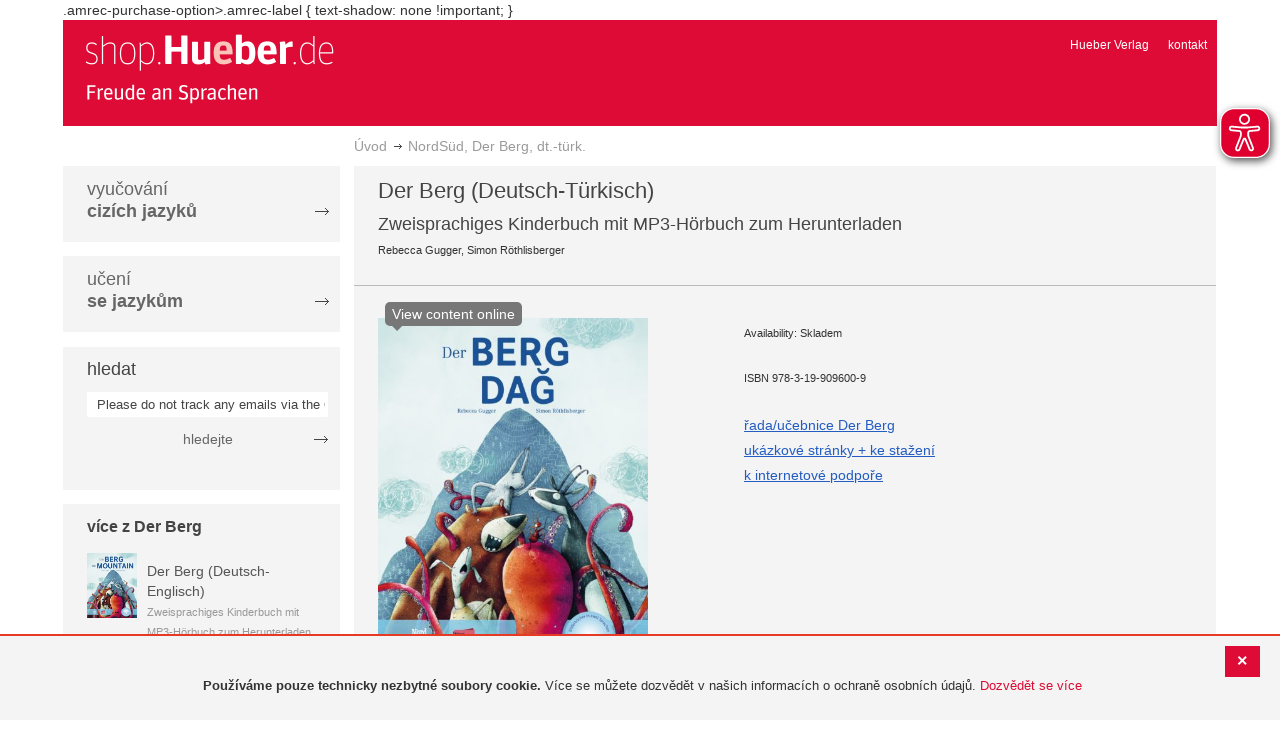

--- FILE ---
content_type: text/html; charset=UTF-8
request_url: https://shop.hueber.de/cz/reihen-und-lehrwerke/der-berg/nordsued-der-berg-dt-tuerk-978-3-19-909600-9.html
body_size: 13710
content:
<!doctype html>
<html lang="cs">
    <head prefix="og: http://ogp.me/ns# fb: http://ogp.me/ns/fb# product: http://ogp.me/ns/product#">
        <script>
    var BASE_URL = 'https://shop.hueber.de/cz/';
    var require = {
        "baseUrl": "https://shop.hueber.de/pub/static/version1755090482/frontend/Hueber/hueber_noprice/cs_CZ"
    };
</script>
        <meta charset="utf-8"/>
<meta name="title" content="Hueber | Shop/Katalog | NordSüd, Der Berg, dt.-türk."/>
<meta name="description" content="Der Berg ist ein zweisprachiges Kinderbuch auf Deutsch und Türkisch, ideal für Kinder ab 4 Jahren. Der Bär weiß genau, wie der Berg aussieht. Auch das Schaf, die Gämse, die Ameise, der Schneehase und der Oktopus kennen den Berg. Aber für jedes Tier sieht "/>
<meta name="keywords" content="Hueber, Shop, Katalog, Sprachen, Fremdsprachen, Deutsch als Fremdsprache, DaF, Deutsch als Zweitsprache, DaZ, Englisch, Französisch, Italienisch, Spanisch, Lernen, Unterricht, Selbstlernen, Beruf, Schulbücher, Lehrwerke, Lehrmaterialien, Lernmaterialien, Lehrer, Lerner, unterrichten, Kursleiter"/>
<meta name="robots" content="INDEX,FOLLOW"/>
<meta name="viewport" content="width=device-width, initial-scale=1"/>
<meta name="format-detection" content="telephone=no"/>
<title>Hueber | Shop/Katalog | NordSüd, Der Berg, dt.-türk.</title>
<link  rel="stylesheet" type="text/css"  media="all" href="https://shop.hueber.de/pub/static/version1755090482/frontend/Hueber/hueber_noprice/cs_CZ/mage/calendar.css" />
<link  rel="stylesheet" type="text/css"  media="all" href="https://shop.hueber.de/pub/static/version1755090482/frontend/Hueber/hueber_noprice/cs_CZ/css/styles-m.css" />
<link  rel="stylesheet" type="text/css"  media="all" href="https://shop.hueber.de/pub/static/version1755090482/frontend/Hueber/hueber_noprice/cs_CZ/css/bootstrap.min.css" />
<link  rel="stylesheet" type="text/css"  media="all" href="https://shop.hueber.de/pub/static/version1755090482/frontend/Hueber/hueber_noprice/cs_CZ/Hueber_TopMenu/css/navi.css" />
<link  rel="stylesheet" type="text/css"  media="all" href="https://shop.hueber.de/pub/static/version1755090482/frontend/Hueber/hueber_noprice/cs_CZ/css/custom.css" />
<link  rel="stylesheet" type="text/css"  media="all" href="https://shop.hueber.de/pub/static/version1755090482/frontend/Hueber/hueber_noprice/cs_CZ/Magento_Catalog/css/catalog_custom.css" />
<link  rel="stylesheet" type="text/css"  media="all" href="https://shop.hueber.de/pub/static/version1755090482/frontend/Hueber/hueber_noprice/cs_CZ/Manadev_LayeredNavigation/css/manadev_custom.css" />
<link  rel="stylesheet" type="text/css"  media="all" href="https://shop.hueber.de/pub/static/version1755090482/frontend/Hueber/hueber_noprice/cs_CZ/Magento_Checkout/css/checkout_custom.css" />
<link  rel="stylesheet" type="text/css"  media="all" href="https://shop.hueber.de/pub/static/version1755090482/frontend/Hueber/hueber_noprice/cs_CZ/Magento_Downloadable/css/downloadable_custom.css" />
<link  rel="stylesheet" type="text/css"  media="all" href="https://shop.hueber.de/pub/static/version1755090482/frontend/Hueber/hueber_noprice/cs_CZ/mage/gallery/gallery.css" />
<link  rel="stylesheet" type="text/css"  media="all" href="https://shop.hueber.de/pub/static/version1755090482/frontend/Hueber/hueber_noprice/cs_CZ/Snk_AddOnProduct/css/product_custom.css" />
<link  rel="stylesheet" type="text/css"  media="all" href="https://shop.hueber.de/pub/static/version1755090482/frontend/Hueber/hueber_noprice/cs_CZ/Manadev_Core/css/manadev.css" />
<link  rel="stylesheet" type="text/css"  media="screen and (min-width: 768px)" href="https://shop.hueber.de/pub/static/version1755090482/frontend/Hueber/hueber_noprice/cs_CZ/css/styles-l.css" />
<link  rel="stylesheet" type="text/css"  media="print" href="https://shop.hueber.de/pub/static/version1755090482/frontend/Hueber/hueber_noprice/cs_CZ/css/print.css" />
<script  type="text/javascript"  src="https://shop.hueber.de/pub/static/version1755090482/frontend/Hueber/hueber_noprice/cs_CZ/requirejs/require.js"></script>
<script  type="text/javascript"  src="https://shop.hueber.de/pub/static/version1755090482/frontend/Hueber/hueber_noprice/cs_CZ/mage/requirejs/mixins.js"></script>
<script  type="text/javascript"  src="https://shop.hueber.de/pub/static/version1755090482/frontend/Hueber/hueber_noprice/cs_CZ/requirejs-config.js"></script>
<script  type="text/javascript"  src="https://shop.hueber.de/pub/static/version1755090482/frontend/Hueber/hueber_noprice/cs_CZ/mage/polyfill.js"></script>
<script  type="text/javascript"  src="https://shop.hueber.de/pub/static/version1755090482/frontend/Hueber/hueber_noprice/cs_CZ/js/font-awesome_all.min.js"></script>
<link rel="preload" as="font" crossorigin="anonymous" href="https://shop.hueber.de/pub/static/version1755090482/frontend/Hueber/hueber_noprice/cs_CZ/fonts/opensans/light/opensans-300.woff2" />
<link rel="preload" as="font" crossorigin="anonymous" href="https://shop.hueber.de/pub/static/version1755090482/frontend/Hueber/hueber_noprice/cs_CZ/fonts/opensans/regular/opensans-400.woff2" />
<link rel="preload" as="font" crossorigin="anonymous" href="https://shop.hueber.de/pub/static/version1755090482/frontend/Hueber/hueber_noprice/cs_CZ/fonts/opensans/semibold/opensans-600.woff2" />
<link rel="preload" as="font" crossorigin="anonymous" href="https://shop.hueber.de/pub/static/version1755090482/frontend/Hueber/hueber_noprice/cs_CZ/fonts/opensans/bold/opensans-700.woff2" />
<link rel="preload" as="font" crossorigin="anonymous" href="https://shop.hueber.de/pub/static/version1755090482/frontend/Hueber/hueber_noprice/cs_CZ/fonts/Luma-Icons.woff2" />
<link  rel="icon" type="image/x-icon" href="https://shop.hueber.de/pub/media/favicon/stores/10/favicon.ico" />
<link  rel="shortcut icon" type="image/x-icon" href="https://shop.hueber.de/pub/media/favicon/stores/10/favicon.ico" />
<!--9KxYIk0p4ZKzmrRwf55FaFSbUOFDuCqG-->
<style>
.amrec-purchase-option>.amrec-label {
     font-weight: 700;
    font-size: 15px;
    text-shadow: none !important;
}
</style>
.amrec-purchase-option>.amrec-label {
 text-shadow: none !important;
}        
<meta property="og:type" content="product" />
<meta property="og:title" content="NordS&#xFC;d,&#x20;Der&#x20;Berg,&#x20;dt.-t&#xFC;rk." />
<meta property="og:image" content="https://shop.hueber.de/pub/media/catalog/product/cache/acefd4eac6b480875d964415811a29b5/9/7/9783199096009.jpg" />
<meta property="og:description" content="NordS&#xFC;d,&#x20;Der&#x20;Berg,&#x20;dt.-t&#xFC;rk." />
<meta property="og:url" content="https://shop.hueber.de/cz/nordsued-der-berg-dt-tuerk-978-3-19-909600-9.html" />
    <meta property="product:price:amount" content="10"/>
    <meta property="product:price:currency" content="EUR"/>
    </head>
    <body data-container="body"
          data-mage-init='{"loaderAjax": {}, "loader": { "icon": "https://shop.hueber.de/pub/static/version1755090482/frontend/Hueber/hueber_noprice/cs_CZ/images/loader-2.gif"}}'
        itemtype="http://schema.org/Product" itemscope="itemscope" class="container catalog-product-view product-nordsued-der-berg-dt-tuerk-978-3-19-909600-9 page-layout-2columns-left">
        <script async src="https://shop.hueber.de/pub/static/version1755090482/frontend/Hueber/hueber_noprice/cs_CZ/eye_able/public/js/eyeAble.js"></script>
<script async src="https://shop.hueber.de/pub/static/version1755090482/frontend/Hueber/hueber_noprice/cs_CZ/eye_able/shop.hueber.de.js"></script>

<div class="topofpagebt" id="topofpagebt" onclick="jQuery('html, body').animate({ scrollTop: 0 }, 'slow');"></div>

<script type="text/javascript">
    require([
        'Magento_Theme/js/scroll'
    ], function ($) {


    });

</script>

<script type="text/x-magento-init">
    {
        "*": {
            "mage/cookies": {
                "expires": null,
                "path": "\u002F",
                "domain": ".shop.hueber.de",
                "secure": false,
                "lifetime": "3600"
            }
        }
    }
</script>
    <noscript>
        <div class="message global noscript">
            <div class="content">
                <p>
                    <strong>Javascript ve vašem prohlížeči se zdá být vypnutý.</strong>
                    <span>Pro optimální funkčnost webu je nutné ve vašem prohlížeči zapnout Javascript.</span>
                </p>
            </div>
        </div>
    </noscript>
    <div role="alertdialog"
         tabindex="-1"
         class="message global cookie"
         id="notice-cookie-block"
         style="display: none;">
                <div class="actions">
            <button id="btn-cookie-close" class="action primary"></button>
        </div>
        <div role="document" class="content" tabindex="0">
            <p>
                <strong>Používáme pouze technicky nezbytné soubory cookie.</strong>
                <span>Více se můžete dozvědět v našich informacích o ochraně osobních údajů.</span>
                <a href="/cz/datenschutz">Dozvědět se více</a>
            </p>
        </div>
            </div>
    <script type="text/x-magento-init">
        {
            "#notice-cookie-block": {
                "cookieNotices": {
                    "cookieAllowButtonSelector": "#btn-cookie-close",
                    "cookieName": "user_allowed_save_cookie",
                    "cookieValue": {"6":1},
                    "cookieLifetime": 31536000,
                    "noCookiesUrl": "https\u003A\u002F\u002Fshop.hueber.de\u002Fcz\u002Fcookie\u002Findex\u002FnoCookies\u002F"
                }
            }
        }
    </script>
        <script>
        require(['jquery', 'jquery/ui'], function($) {
            $(document).ready( function() {
                setTimeout(function() { $("#btn-cookie-close").trigger("click");}, 30000);
            });
        });
    </script>
    
<script>
    window.cookiesConfig = window.cookiesConfig || {};
    window.cookiesConfig.secure = true;
</script>
<script>
    require.config({
        map: {
            '*': {
                wysiwygAdapter: 'mage/adminhtml/wysiwyg/tiny_mce/tinymce4Adapter'
            }
        }
    });
</script>

<script type="text/javascript">
    var et_pagename = "Hueber | Shop/Katalog | NordSüd, Der Berg, dt.-türk., product-978-3-19-909600-9";
    var et_areas = "/cz/reihen-und-lehrwerke/der-berg/nordsued-der-berg-dt-tuerk-978-3-19-909600-9";
    var _etr = {blockDC:true}; // fix conflict for jquery
</script>

    <script id="_etLoader" type="text/javascript" charset="UTF-8"
            data-block-cookies="true"
            data-secure-code="GQbXQs"
            src="//static.etracker.com/code/e.js"
            data-plugin-version="Magento2_1.6.0"
            async>



<script type="text/x-magento-init">
{
    "*": {
        "Etracker_Etracker/js/etracker": {
        }
    }
}
</script>

    <script type="text/javascript">
        etCommerce.debugMode = true ;
    </script>


<script type="text/javascript">
    // snk: add condition
    if (typeof etCommerce !== "undefined") {
        var et_Commerce_product = {"id":"978-3-19-909600-9","name":"NordS\u00fcd, Der Berg, dt.-t\u00fcrk.","category":["Deutsch als Fremdsprache (DaF\/DaZ)","\u010detba","kn\u00ed\u017eka pro d\u011bti","T\u00fcrkisch","\u010detba","kn\u00ed\u017eka pro d\u011bti","\u010detba","kn\u00ed\u017eka pro d\u011bti","\u010detba","kn\u00ed\u017eka pro d\u011bti","\u010detba","kn\u00ed\u017eka pro d\u011bti","\u010detba","kn\u00ed\u017eka pro d\u011bti","\u010detba","kn\u00ed\u017eka pro d\u011bti","\u010detba","kn\u00ed\u017eka pro d\u011bti","Der Berg "],"price":"10","currency":"EUR","variants":{}};
        etCommerce.sendEvent('viewProduct', et_Commerce_product)
    }
</script><script>
    manadevSeoQuery = {};
</script><div class="page-wrapper"><header class="page-header"><div class="magestore-bannerslider">
    </div>
<div class="magestore-bannerslider">
    </div>
<div class="magestore-bannerslider">
    </div>
<div class="header content"><span data-action="toggle-nav" class="action nav-toggle"><span>Přepnout menu</span></span>
<a
    class="logo"
    href="https://shop.hueber.de/cz/"
    title="Hueber&#x20;Verlag"
    aria-label="store logo">
    <img src="https://shop.hueber.de/pub/static/version1755090482/frontend/Hueber/hueber_noprice/cs_CZ/images/logo.png"
         title="Hueber&#x20;Verlag"
         alt="Hueber&#x20;Verlag"
            width="260"            height="80"    />
</a>
<nav id="headernavi">
    <ul class="links">
        <li class="first" ><a href="http://www.hueber.cz/"
                      title="Hueber Verlag" target="_blank">
        Hueber Verlag</a></li>
<li class="top-link-kontakt"><a href="https://shop.hueber.de/cz/kontakt/" title="kontakt" >kontakt</a></li>

        <!--    //todo hide Links for country shops using xml-->
                
    </ul>

</nav>
</div></header><div class="magestore-bannerslider">
    </div>
<div class="magestore-bannerslider">
    </div>
<div class="magestore-bannerslider">
    </div>
    <div class="breadcrumbs">
        <ul class="items">
                            <li class="item home">
                                            <a href="https://shop.hueber.de/cz/" title="Na úvodní stránku">Úvod</a>
                                    </li>
                            <li class="item product">
                                            NordSüd, Der Berg, dt.-türk.                                    </li>
                    </ul>
    </div>
<main id="maincontent" class="page-main"><a id="contentarea" tabindex="-1"></a>
<div class="page messages"><div data-placeholder="messages"></div>
<div data-bind="scope: 'messages'">
    <!-- ko if: cookieMessages && cookieMessages.length > 0 -->
    <div role="alert" data-bind="foreach: { data: cookieMessages, as: 'message' }" class="messages">
        <div data-bind="attr: {
            class: 'message-' + message.type + ' ' + message.type + ' message',
            'data-ui-id': 'message-' + message.type
        }">
            <div data-bind="html: $parent.prepareMessageForHtml(message.text)"></div>
        </div>
    </div>
    <!-- /ko -->

    <!-- ko if: messages().messages && messages().messages.length > 0 -->
    <div role="alert" data-bind="foreach: { data: messages().messages, as: 'message' }" class="messages">
        <div data-bind="attr: {
            class: 'message-' + message.type + ' ' + message.type + ' message',
            'data-ui-id': 'message-' + message.type
        }">
            <div data-bind="html: $parent.prepareMessageForHtml(message.text)"></div>
        </div>
    </div>
    <!-- /ko -->
</div>
<script type="text/x-magento-init">
    {
        "*": {
            "Magento_Ui/js/core/app": {
                "components": {
                        "messages": {
                            "component": "Magento_Theme/js/view/messages"
                        }
                    }
                }
            }
    }
</script>
</div><div class="container innerPages"><div class="col-sm-3 leftMenu">    <div class="sections nav-sections">
                <div class="section-items nav-sections-items"
             data-mage-init='{"tabs":{"openedState":"active"}}'>
                                            <div class="section-item-title nav-sections-item-title"
                     data-role="collapsible">
                    <a class="nav-sections-item-switch"
                       data-toggle="switch" href="#store.menu">
                        Menu                    </a>
                </div>
                <div class="section-item-content nav-sections-item-content"
                     id="store.menu"
                     data-role="content">
                    
<script type="text/javascript">
    require([
        'Hueber_TopMenu/js/nav'
    ], function ($) {});

    </script>
<div class="col-sm-3 left-column">
<div id="pagenav">
    <div class="nav-container">
        <nav>
            <ul id="nav" >
                
<li>
	<a href="javascript:void(0)" style="cursor:default;text-decoration:none !important">vyučování <br/><b>cizích jazyků</b></a>
		<div class="opener" onclick="toggleSub(this);">+</div><div class="content">
			<ul class="nav-single-language"><div><li><a href="https://shop.hueber.de/cz/sprache-unterrichten/aussprache.html"><span>Aussprache</span></a></li><li><a href="https://shop.hueber.de/cz/catalog/category/view/s/bamf-genehmigt/id/21999/"><span>_ BAMF genehmigt</span></a></li><li><a href="https://shop.hueber.de/cz/sprache-unterrichten/beruf.html"><span>Beruf</span></a></li><li><a href="https://shop.hueber.de/cz/sprache-unterrichten/fertigkeitentraining.html"><span>Fertigkeitentraining</span></a></li><li><a href="https://shop.hueber.de/cz/sprache-unterrichten/grammatik.html"><span>gramatika</span></a></li><li><a href="https://shop.hueber.de/cz/sprache-unterrichten/horbuch.html"><span>Hörbuch</span></a></li><li><a href="https://shop.hueber.de/cz/sprache-unterrichten/horkurs.html"><span>Hörkurs</span></a></li><li><a href="https://shop.hueber.de/cz/sprache-unterrichten/integration.html"><span>Integration</span></a></li><li><a href="https://shop.hueber.de/cz/sprache-unterrichten/kinderbuch.html"><span>knížka pro děti</span></a></li><li><a href="https://shop.hueber.de/cz/sprache-unterrichten/kopiervorlagen.html"><span>Kopiervorlagen</span></a></li><li><a href="https://shop.hueber.de/cz/sprache-unterrichten/landeskunde.html"><span>reálie</span></a></li><li><a href="https://shop.hueber.de/cz/sprache-unterrichten/lehrwerk.html"><span>učebnice</span></a></li><li><a href="https://shop.hueber.de/cz/sprache-unterrichten/lekture.html"><span>četba</span></a></li><li><a href="https://shop.hueber.de/cz/sprache-unterrichten/methodik-didaktik.html"><span>metodika/didaktika</span></a></li><li><a href="https://shop.hueber.de/cz/sprache-unterrichten/prufungsvorbereitung.html"><span>příprava na zkoušku</span></a></li><li><a href="https://shop.hueber.de/cz/sprache-unterrichten/ratsel.html"><span>hádanka</span></a></li><li><a href="https://shop.hueber.de/cz/sprache-unterrichten/selbststandig-lernen.html"><span>samostatné učení</span></a></li><li><a href="https://shop.hueber.de/cz/sprache-unterrichten/spiele.html"><span>Spiele/Sprachlernspiele</span></a></li><li><a href="https://shop.hueber.de/cz/sprache-unterrichten/sprachfuhrer.html"><span>jazykový průvodce</span></a></li><li><a href="https://shop.hueber.de/cz/sprache-unterrichten/sprachkurs.html"><span>jazykový kurz</span></a></li><li><a href="https://shop.hueber.de/cz/sprache-unterrichten/worterbuch.html"><span>slovník</span></a></li><li><a href="https://shop.hueber.de/cz/sprache-unterrichten/wortschatz.html"><span>slovní zásoba</span></a></li></div>
			</ul>
		</div>
</li>
<li>
	<a href="javascript:void(0)" style="cursor:default;text-decoration:none !important">učení <br/><b>se jazykům</b></a>
		<div class="opener" onclick="toggleSub(this);">+</div><div class="content">
			<ul class="nav-single-language"><div><li><a href="https://shop.hueber.de/cz/sprache-lernen/aussprache.html"><span>Aussprache</span></a></li><li><a href="https://shop.hueber.de/cz/catalog/category/view/s/bamf-genehmigt/id/22000/"><span>_ BAMF genehmigt</span></a></li><li><a href="https://shop.hueber.de/cz/sprache-lernen/beruf.html"><span>Beruf</span></a></li><li><a href="https://shop.hueber.de/cz/sprache-lernen/fertigkeitentraining.html"><span>Fertigkeitentraining</span></a></li><li><a href="https://shop.hueber.de/cz/sprache-lernen/grammatik.html"><span>gramatika</span></a></li><li><a href="https://shop.hueber.de/cz/sprache-lernen/horbuch.html"><span>Hörbuch</span></a></li><li><a href="https://shop.hueber.de/cz/sprache-lernen/horkurs.html"><span>Hörkurs</span></a></li><li><a href="https://shop.hueber.de/cz/sprache-lernen/integration.html"><span>Integration</span></a></li><li><a href="https://shop.hueber.de/cz/sprache-lernen/kinderbuch.html"><span>knížka pro děti</span></a></li><li><a href="https://shop.hueber.de/cz/sprache-lernen/kopiervorlagen.html"><span>Kopiervorlagen</span></a></li><li><a href="https://shop.hueber.de/cz/sprache-lernen/landeskunde.html"><span>reálie</span></a></li><li><a href="https://shop.hueber.de/cz/sprache-lernen/lehrwerk.html"><span>učebnice</span></a></li><li><a href="https://shop.hueber.de/cz/sprache-lernen/lekture.html"><span>četba</span></a></li><li><a href="https://shop.hueber.de/cz/sprache-lernen/methodik-didaktik.html"><span>metodika/didaktika</span></a></li><li><a href="https://shop.hueber.de/cz/sprache-lernen/prufungsvorbereitung.html"><span>příprava na zkoušku</span></a></li><li><a href="https://shop.hueber.de/cz/sprache-lernen/ratsel.html"><span>hádanka</span></a></li><li><a href="https://shop.hueber.de/cz/sprache-lernen/selbststandig-lernen.html"><span>samostatné učení</span></a></li><li><a href="https://shop.hueber.de/cz/sprache-lernen/spiele.html"><span>Spiele/Sprachlernspiele</span></a></li><li><a href="https://shop.hueber.de/cz/sprache-lernen/sprachfuhrer.html"><span>jazykový průvodce</span></a></li><li><a href="https://shop.hueber.de/cz/sprache-lernen/sprachkurs.html"><span>jazykový kurz</span></a></li><li><a href="https://shop.hueber.de/cz/sprache-lernen/worterbuch.html"><span>slovník</span></a></li><li><a href="https://shop.hueber.de/cz/sprache-lernen/wortschatz.html"><span>slovní zásoba</span></a></li></div>
			</ul>
		</div>
</li>            </ul>
        </nav>
    </div>
</div>
    
<script type="text/javascript">
    require([
        'Hueber_TopMenu/js/nav'
    ], function ($) {});

    </script>

<div class="mobile-search">
    hledat    <div class="opener" onclick="toggleSearch(this);">+</div>
    </div>
<div class="side-search">
    <div>

        <h2 style="margin: 0px;">hledat</h2>


                <form id="search_mini_form1" action="https://shop.hueber.de/cz/catalogsearch/result/" method="get">
                
            <div class="form-search">

                                    <input id="search" type="text" name="q"
                           placeholder="HLEDAT..."
                           value="Please do not track any emails via the Outlook plugin" class="input-text"
                           onfocus="this.placeholder = ''"
                           onblur="this.placeholder = 'HLEDAT..." />
                                
                

                <div class="search_action">
                    <div>
                        <a class="detail_search" href="#" onclick="document.forms['search_mini_form1'].submit();">
                            hledejte</a>
                    </div>
                </div>

                <div id="search_autocomplete" class="search-autocomplete"></div>
                <script type="text/javascript">
//
//                    var searchForm = new Varien.searchForm('search_mini_form1', 'search',
//                        '//');
//
//
                </script>


            </div>
        </form>

    </div>
</div>

<script>
    function toggleSub(element) {
        if (element.nextElementSibling.style.display !== 'block') {
            element.innerHTML = '-';
            element.nextElementSibling.style.display = 'block';
        } else {
            element.innerHTML = '+';
            element.nextElementSibling.style.display = 'none';
        }
    }
    function toggleSearch(obj) {
        jQuery(".mb-mana-catalog-leftnav,.side-search").toggleClass("hide-mobile");
        if (obj.innerHTML == "+")
            obj.innerHTML = "-";
        else
            obj.innerHTML = "+";
    }
</script>
</div>
<script>
    function toggleSub(element) {
        if (element.nextElementSibling.style.display !== 'block') {
            element.innerHTML = '-';
            element.nextElementSibling.style.display = 'block';
        } else {
            element.innerHTML = '+';
            element.nextElementSibling.style.display = 'none';
        }
    }
    function toggleSearch(obj) {
        jQuery(".mb-mana-catalog-leftnav,.side-search").toggleClass("hide-mobile");
        if (obj.innerHTML == "+")
            obj.innerHTML = "-";
        else
            obj.innerHTML = "+";
    }
</script>
                </div>
                                            <div class="section-item-title nav-sections-item-title"
                     data-role="collapsible">
                    <a class="nav-sections-item-switch"
                       data-toggle="switch" href="#store.links">
                        Účet                    </a>
                </div>
                <div class="section-item-content nav-sections-item-content"
                     id="store.links"
                     data-role="content">
                    <!-- Account links -->                </div>
                                    </div>
    </div>




    <div class="block block-list block-samecategory">
		<div class="block-title">
            			<a href="https://shop.hueber.de/cz/reihen-und-lehrwerke/der-berg.html" alt="Der Berg "><strong><span>více z  Der Berg </span></strong></a>
		</div>
		<div class="block-content">
			<ol>
			
						
						
		    
            		    	
		    			            <li>
		            	<div class="product_miniteaser">
	
							<a href="https://shop.hueber.de/cz/nordsued-der-berg-dt-engl-978-3-19-859600-5.html" title="" class="product-image">
                                								<img src="https://shop.hueber.de/pub/media/catalog/product/cache/41f72fed9c503e9e755d26a84df9490f/9/7/9783198596005.jpg" width="50" alt="" class="block-image" />
							</a>
							
		            		<p>
		            			<p class="product-name">
				                	<a href="https://shop.hueber.de/cz/nordsued-der-berg-dt-engl-978-3-19-859600-5.html" title="NordSüd, Der Berg, dt.-engl.">
				                		Der Berg (Deutsch-Englisch)				                	</a>
				                </p>
				            	<small class="lightgrey">Zweisprachiges Kinderbuch mit MP3-Hörbuch zum Herunterladen</small>
							</p>

				            <div class="clear"></div>
		            	</div>
		            </li>
	            		    
            		    	
		    			            <li>
		            	<div class="product_miniteaser">
	
							<a href="https://shop.hueber.de/cz/nordsued-der-berg-dt-russ-978-3-19-889600-6.html" title="" class="product-image">
                                								<img src="https://shop.hueber.de/pub/media/catalog/product/cache/41f72fed9c503e9e755d26a84df9490f/9/7/9783198896006.jpg" width="50" alt="" class="block-image" />
							</a>
							
		            		<p>
		            			<p class="product-name">
				                	<a href="https://shop.hueber.de/cz/nordsued-der-berg-dt-russ-978-3-19-889600-6.html" title="NordSüd, Der Berg, dt.-russ.">
				                		Der Berg (Deutsch-Russisch)				                	</a>
				                </p>
				            	<small class="lightgrey">Zweisprachiges Kinderbuch mit MP3-Hörbuch zum Herunterladen</small>
							</p>

				            <div class="clear"></div>
		            	</div>
		            </li>
	            		    
            		    	
		    			    
            		    	
		    			            <li>
		            	<div class="product_miniteaser">
	
							<a href="https://shop.hueber.de/cz/nordsued-der-berg-dt-ital-978-3-19-879600-9.html" title="" class="product-image">
                                								<img src="https://shop.hueber.de/pub/media/catalog/product/cache/41f72fed9c503e9e755d26a84df9490f/9/7/9783198796009.jpg" width="50" alt="" class="block-image" />
							</a>
							
		            		<p>
		            			<p class="product-name">
				                	<a href="https://shop.hueber.de/cz/nordsued-der-berg-dt-ital-978-3-19-879600-9.html" title="NordSüd, Der Berg, dt.-ital.">
				                		Der Berg (Deutsch-Italienisch)				                	</a>
				                </p>
				            	<small class="lightgrey">Zweisprachiges Kinderbuch mit MP3-Hörbuch zum Herunterladen</small>
							</p>

				            <div class="clear"></div>
		            	</div>
		            </li>
	            		    
            		    	
		    			            <li>
		            	<div class="product_miniteaser">
	
							<a href="https://shop.hueber.de/cz/nordsued-der-berg-dt-frz-978-3-19-869600-2.html" title="" class="product-image">
                                								<img src="https://shop.hueber.de/pub/media/catalog/product/cache/41f72fed9c503e9e755d26a84df9490f/9/7/9783198696002.jpg" width="50" alt="" class="block-image" />
							</a>
							
		            		<p>
		            			<p class="product-name">
				                	<a href="https://shop.hueber.de/cz/nordsued-der-berg-dt-frz-978-3-19-869600-2.html" title="NordSüd, Der Berg, dt.-frz.">
				                		Der Berg (Deutsch-Französisch)				                	</a>
				                </p>
				            	<small class="lightgrey">Zweisprachiges Kinderbuch mit MP3-Hörbuch zum Herunterladen</small>
							</p>

				            <div class="clear"></div>
		            	</div>
		            </li>
	            		    		    </ol>
	    </div>
	</div>
	



</div><div class="col-xs-12 col-sm-9 innerPagesMain"><div class="magestore-bannerslider">
    </div>
<div class="magestore-bannerslider">
    </div>
<div class="magestore-bannerslider">
    </div>
<input name="form_key" type="hidden" value="B6fC8kf8bx4CxJJX" /><div id="authenticationPopup" data-bind="scope:'authenticationPopup'" style="display: none;">
    <script>
        window.authenticationPopup = {"autocomplete":"off","customerRegisterUrl":"https:\/\/shop.hueber.de\/cz\/customer\/account\/create\/","customerForgotPasswordUrl":"https:\/\/shop.hueber.de\/cz\/customer\/account\/forgotpassword\/","baseUrl":"https:\/\/shop.hueber.de\/cz\/"};
    </script>
    <!-- ko template: getTemplate() --><!-- /ko -->
    <script type="text/x-magento-init">
        {
            "#authenticationPopup": {
                "Magento_Ui/js/core/app": {"components":{"authenticationPopup":{"component":"Magento_Customer\/js\/view\/authentication-popup","children":{"messages":{"component":"Magento_Ui\/js\/view\/messages","displayArea":"messages"},"captcha":{"component":"Magento_Captcha\/js\/view\/checkout\/loginCaptcha","displayArea":"additional-login-form-fields","formId":"user_login","configSource":"checkout"},"amazon-button":{"component":"Amazon_Login\/js\/view\/login-button-wrapper","sortOrder":"0","displayArea":"additional-login-form-fields","config":{"tooltip":"Securely login into our website using your existing Amazon details.","componentDisabled":true}}}}}}            },
            "*": {
                "Magento_Ui/js/block-loader": "https\u003A\u002F\u002Fshop.hueber.de\u002Fpub\u002Fstatic\u002Fversion1755090482\u002Ffrontend\u002FHueber\u002Fhueber_noprice\u002Fcs_CZ\u002Fimages\u002Floader\u002D1.gif"
            }
        }
    </script>
</div>
<script type="text/x-magento-init">
    {
        "*": {
            "Magento_Customer/js/section-config": {
                "sections": {"stores\/store\/switch":["*"],"stores\/store\/switchrequest":["*"],"directory\/currency\/switch":["*"],"*":["messages","customweb_external_checkout_widgets"],"customer\/account\/logout":["*","recently_viewed_product","recently_compared_product","persistent"],"customer\/account\/loginpost":["*"],"customer\/account\/createpost":["*"],"customer\/account\/editpost":["*"],"customer\/ajax\/login":["checkout-data","cart","captcha"],"catalog\/product_compare\/add":["compare-products"],"catalog\/product_compare\/remove":["compare-products"],"catalog\/product_compare\/clear":["compare-products"],"sales\/guest\/reorder":["cart"],"sales\/order\/reorder":["cart"],"checkout\/cart\/add":["cart","directory-data"],"checkout\/cart\/delete":["cart"],"checkout\/cart\/updatepost":["cart"],"checkout\/cart\/updateitemoptions":["cart"],"checkout\/cart\/couponpost":["cart"],"checkout\/cart\/estimatepost":["cart"],"checkout\/cart\/estimateupdatepost":["cart"],"checkout\/onepage\/saveorder":["cart","checkout-data","last-ordered-items"],"checkout\/sidebar\/removeitem":["cart"],"checkout\/sidebar\/updateitemqty":["cart"],"rest\/*\/v1\/carts\/*\/payment-information":["cart","last-ordered-items","instant-purchase"],"rest\/*\/v1\/guest-carts\/*\/payment-information":["cart"],"rest\/*\/v1\/guest-carts\/*\/selected-payment-method":["cart","checkout-data"],"rest\/*\/v1\/carts\/*\/selected-payment-method":["cart","checkout-data","instant-purchase"],"customer\/address\/*":["instant-purchase"],"customer\/account\/*":["instant-purchase"],"vault\/cards\/deleteaction":["instant-purchase"],"multishipping\/checkout\/overviewpost":["cart"],"authorizenet\/directpost_payment\/place":["cart","checkout-data"],"paypal\/express\/placeorder":["cart","checkout-data"],"paypal\/payflowexpress\/placeorder":["cart","checkout-data"],"paypal\/express\/onauthorization":["cart","checkout-data"],"persistent\/index\/unsetcookie":["persistent"],"review\/product\/post":["review"],"braintree\/paypal\/placeorder":["cart","checkout-data"],"wishlist\/index\/add":["wishlist"],"wishlist\/index\/remove":["wishlist"],"wishlist\/index\/updateitemoptions":["wishlist"],"wishlist\/index\/update":["wishlist"],"wishlist\/index\/cart":["wishlist","cart"],"wishlist\/index\/fromcart":["wishlist","cart"],"wishlist\/index\/allcart":["wishlist","cart"],"wishlist\/shared\/allcart":["wishlist","cart"],"wishlist\/shared\/cart":["cart"],"payenginecw\/endpoint\/index":["cart"]},
                "clientSideSections": ["checkout-data","cart-data"],
                "baseUrls": ["https:\/\/shop.hueber.de\/cz\/"],
                "sectionNames": ["messages","customer","compare-products","last-ordered-items","cart","directory-data","captcha","instant-purchase","persistent","review","wishlist","customweb_external_checkout_widgets","recently_viewed_product","recently_compared_product","product_data_storage","paypal-billing-agreement","ops-aliases"]            }
        }
    }
</script>
<script type="text/x-magento-init">
    {
        "*": {
            "Magento_Customer/js/customer-data": {
                "sectionLoadUrl": "https\u003A\u002F\u002Fshop.hueber.de\u002Fcz\u002Fcustomer\u002Fsection\u002Fload\u002F",
                "expirableSectionLifetime": 60,
                "expirableSectionNames": ["cart","persistent"],
                "cookieLifeTime": "3600",
                "updateSessionUrl": "https\u003A\u002F\u002Fshop.hueber.de\u002Fcz\u002Fcustomer\u002Faccount\u002FupdateSession\u002F"
            }
        }
    }
</script>
<script type="text/x-magento-init">
    {
        "*": {
            "Magento_Customer/js/invalidation-processor": {
                "invalidationRules": {
                    "website-rule": {
                        "Magento_Customer/js/invalidation-rules/website-rule": {
                            "scopeConfig": {
                                "websiteId": "6"
                            }
                        }
                    }
                }
            }
        }
    }
</script>
<script type="text/x-magento-init">
    {
        "body": {
            "pageCache": {"url":"https:\/\/shop.hueber.de\/cz\/page_cache\/block\/render\/id\/17798\/category\/20999\/","handles":["default","catalog_product_view","catalog_product_view_type_simple","catalog_product_view_id_17798","catalog_product_view_sku_978-3-19-909600-9","mana_styles"],"originalRequest":{"route":"catalog","controller":"product","action":"view","uri":"\/cz\/reihen-und-lehrwerke\/der-berg\/nordsued-der-berg-dt-tuerk-978-3-19-909600-9.html"},"versionCookieName":"private_content_version"}        }
    }
</script>

<div class="magestore-bannerslider">
    </div>
<div class="product-info-box grey-background">
<div class="row product-header">
    <div class="page-title product-name col-sm-10">
        <h1>Der Berg (Deutsch-Türkisch)</h1>

        <h2 class="product-type">Zweisprachiges Kinderbuch mit MP3-Hörbuch zum Herunterladen</h2>


                

        <!--        @todo catalog/product->getEmailToFriendUrl helper from hueber 1, It's commented out in hueber1. Path /var/www/hueber-m/app/design/frontend/hueber/default/template/catalog/product/view.phtml line 78-->

        <p>
                            <small>
                    Rebecca Gugger, Simon Röthlisberger                </small>
                <br/>
                                </p>

    </div>

    <div class="col-sm-2 text-right schulbuch-link-box">
                    <span style="display:none">simple -- </span>
            </div>

        <div class="product-reviews-summary empty">
        <div class="reviews-actions">
            <a class="action add" href="https://shop.hueber.de/cz/nordsued-der-berg-dt-tuerk-978-3-19-909600-9.html#review-form">
                Staňte se prvním recenzentem produktu            </a>
        </div>
    </div>
    
</div>
<div class="vertical-align product-detail-info-box"><div class="product media col-sm-6 col-xs-12 padding-0"><a id="gallery-prev-area" tabindex="-1"></a>
<div class="action-skip-wrapper"><a class="action skip gallery-next-area"
   href="#gallery-next-area">
    <span>
        Přeskočit na konec galerie s obrázky    </span>
</a>
</div>    <style>
        .product-detail-info-box {
            padding: 8px 24px 24px 24px;
        }
        @media screen and (min-width: 768px) and (max-width: 1199px) {
            .vertical-align .product-info-main {
                padding-top: 16px !important;
            }
        }
    </style>
    <a href="/media/livebook/9783199096009/index.html" title="NordSüd, Der Berg, dt.-türk."
       class="liveBook" target="_blank">
        <span class="badge">
		<span class="arrow-down"></span>
            View content online        </span>
        <div class="gallery-placeholder _block-content-loading" data-gallery-role="gallery-placeholder">
            <div data-role="loader" class="loading-mask">
                <div class="loader">
                    <img src="https://shop.hueber.de/pub/static/version1755090482/frontend/Hueber/hueber_noprice/cs_CZ/images/loader-1.gif"
                         alt="Nahrávám...">
                </div>
            </div>
        </div>
    </a>
    <script type="text/x-magento-init">
            {
                "[data-gallery-role=gallery-placeholder]": {
                    "mage/gallery/gallery": {
                        "mixins":["magnifier/magnify"],
                        "magnifierOpts": {"fullscreenzoom":"20","top":"","left":"","width":"","height":"","eventType":"hover","enabled":false,"mode":"outside"},
                        "data": [{"thumb":"https:\/\/shop.hueber.de\/pub\/media\/catalog\/product\/cache\/4a66f576194fa1331defb4af36084815\/9\/7\/9783199096009.jpg","img":"https:\/\/shop.hueber.de\/pub\/media\/catalog\/product\/cache\/6871dd7f9f759800df3947af942ff253\/9\/7\/9783199096009.jpg","full":"https:\/\/shop.hueber.de\/pub\/media\/catalog\/product\/cache\/9deb1b5bfad434f972ae07328379a804\/9\/7\/9783199096009.jpg","caption":"NordS\u00fcd","position":"1","isMain":true,"type":"image","videoUrl":null}],
                        "options": {
                            "nav": "thumbs",
                                                            "loop": 1,
                                                                                        "keyboard": 1,
                                                                                                                    "allowfullscreen": false,
                                                                                        "showCaption": 1,
                                                        "width": "700",
                            "thumbwidth": "88",
                                                            "thumbheight": 110,
                                                                                                                    "height": 560,
                                                                                        "transitionduration": 500,
                                                        "transition": "slide",
                                                        "navtype": "slides",
                            "navdir": "horizontal"
                        },
                        "breakpoints": {"mobile":{"conditions":{"max-width":"767px"},"options":{"options":{"nav":"dots"}}}}                    }
                }
            }
        </script>
<a href="" style="z-index: 999;" id="see_thumbnails" title="NordSüd, Der Berg, dt.-türk." onclick="return false;">
    <img class="fullscreen_thumbnails" alt="NordSüd, Der Berg, dt.-türk."
         src="https://shop.hueber.de/skin/frontend/hueber/default/images/magnifier.png">
</a>

<!--Fix for jumping content. Loader must be the same size as gallery.-->
<script>
    var config = {
            "width": 700,
            "thumbheight": 110,
            "navtype": "slides",
            "height": 560        },
        thumbBarHeight = 0,
        loader = document.querySelectorAll('[data-gallery-role="gallery-placeholder"] [data-role="loader"]')[0];

    if (config.navtype === 'horizontal') {
        thumbBarHeight = config.thumbheight;
    }

    loader.style.paddingBottom = ( config.height / config.width * 100) + "%";
</script>

<script type="text/javascript">
    require([
        'jquery',
        'fotorama/fotorama'
    ], function ($, fotorama) {
        'use strict';

        $("#see_thumbnails").on("click" ,function(e) {
            e.preventDefault();
            $(".fotorama__stage").css('max-height', 100 +'%').show();
            var fotorama = $('.fotorama').fotorama({allowfullscreen: true}).data('fotorama');
            fotorama.requestFullScreen();
            var $fotoramaDiv = $('.fotorama').fotorama();
            $fotoramaDiv.data('fotorama').show(0);
        });
        $('[data-gallery-role=gallery-placeholder]').on('gallery:loaded', function (e) {
            var gallerySelector = '[data-gallery-role="gallery"]';
            $('[data-gallery-role=gallery-placeholder]').find(gallerySelector)
                .on('fotorama:fullscreenexit', function (e,fotorama) {
                    var height = Number($('.fotorama__img').height());
                    var width = Number($('.fotorama__img').width());
                    
                    if (height <= 270 && ($(window).width() > 991)) {
                        $(".fotorama__stage").css('max-height', height +'px').show();
                    } else if (height <= 270) {
                        $(".fotorama__stage").css('max-height', height +'px').show();
                    } else {
                        $(".fotorama__stage").css('max-height', Number($('.fotorama__img').height())+'px').show();
                    }
                });
        });
    });
</script>

<script type="text/javascript">
    require([
        'jquery',
        'fotorama/fotorama',
        'mage/gallery/gallery'
    ], function ($, fotorama,gallery) {
        'use strict';

        $('[data-gallery-role=gallery-placeholder]').on('gallery:loaded', function (e) {
            var gallerySelector = '[data-gallery-role="gallery"]';
//            $('[data-gallery-role=gallery-placeholder]').find(gallerySelector)
//                .on('fotorama:ready', function (e,fotorama) {
                setTimeout(function () {
                    var height = Number($('.fotorama__img').height());
                    var width = Number($('.fotorama__img').width());

                    
                    if (height <= 270 && ($(window).width() > 991)) {
                        $("#see_thumbnails").css('top', height - 15 +'px').show();
                        $("#see_thumbnails").css('left', width + 10 +'px').show();
                        $(".fotorama__stage").css('max-height', height +'px').show();
                    } else if (height <= 270) {
                        $("#see_thumbnails").css('top', height +'px').show();
                        $("#see_thumbnails").css('left', width + 10 +'px').show();
                        $(".fotorama__stage").css('max-height', height +'px').show();
                    } else {
                        $("#see_thumbnails").css('top', height +'px').show();
                        $("#see_thumbnails").css('left', width + 10 +'px').show();
                        $(".fotorama__stage").css('max-height', Number($('.fotorama__img').height())+'px').show();
                    }
                }, 2000)
//            })
        });

    });
</script>
<script type="text/x-magento-init">
    {
        "[data-gallery-role=gallery-placeholder]": {
            "Magento_ProductVideo/js/fotorama-add-video-events": {
                "videoData": [{"mediaType":"image","videoUrl":null,"isBase":true}],
                "videoSettings": [{"playIfBase":"0","showRelated":"0","videoAutoRestart":"0"}],
                "optionsVideoData": []            }
        }
    }
</script>
<div class="action-skip-wrapper"><a class="action skip gallery-prev-area"
   href="#gallery-prev-area">
    <span>
        Přeskočit na začátek galerie s obrázky    </span>
</a>
</div><a id="gallery-next-area" tabindex="-1"></a>
</div><div class="product-info-main col-sm-6 col-xs-12 padding-0">

    <div class="product-reviews-summary empty">
        <div class="reviews-actions">
            <a class="action add" href="https://shop.hueber.de/cz/nordsued-der-berg-dt-tuerk-978-3-19-909600-9.html#review-form">
                Staňte se prvním recenzentem produktu            </a>
        </div>
    </div>
<div class="addtocart-main-box"><div class="col-sm-12 price-block">
<form data-product-sku="978-3-19-909600-9"
      action="https://shop.hueber.de/cz/checkout/cart/add/uenc/aHR0cHM6Ly9zaG9wLmh1ZWJlci5kZS9jei9yZWloZW4tdW5kLWxlaHJ3ZXJrZS9kZXItYmVyZy9ub3Jkc3VlZC1kZXItYmVyZy1kdC10dWVyay05NzgtMy0xOS05MDk2MDAtOS5odG1s/product/17798/" method="post"
      id="product_addtocart_form">
    <input type="hidden" name="product" value="17798" />
    <input type="hidden" name="selected_configurable_option" value="" />
    <input type="hidden" name="related_product" id="related-products-field" value="" />
    <input type="hidden" name="item"  value="17798" />
<div class="countryList">
    
                    <div>
                            <p class="niveau"><small>Availability: Skladem</small></p>
                                </div>

        <div class="nivue-block">
        <small>
        <!-- Niveau -->
        <p class="niveau">
            
        </p>
        <!-- ISBN -->
        <p class="isbn">

            ISBN            978-3-19-909600-9        </p>

        </small>
    </div>


</div></div></div>

<input type="hidden" class="snk_is_prerequisite" value="0"/>
<!-- <snk: Preselect Hueber interactive option and Hide other if product has AddOn Product > -->
<script>
    require(['jquery'],function($){
        $(document).ready(function(){

            if ($(".snk_is_prerequisite_with_add_on").val()) {
                $('.downloadable-links-list option').filter(function () {
                    if ($(this).text() === "Hueber interaktiv") {
                        $(this).prop("selected", true);
                    }
                });
            }

            $('.addon_content .checkbox.related').change(function () {
                if ($(this).is(':checked')) {
                    if ($(".snk_is_prerequisite_with_add_on").val()) {
                        $('.downloadable-links-list option').filter(function () {
                            if ($(this).text() === "Hueber interaktiv") {
                                $(this).prop("selected", true);
                            } else {
                                $(this).hide();
                            }
                        });
                    }
                } else {
                    if ($(".snk_is_prerequisite_with_add_on").val()) {
                        $('.downloadable-links-list option').filter(function () {
                            $(this).show();
                        });
                    }
                }
            });


        });
    });
</script>
<div class="">

    <div class="col-sm-12 price-block">

        <!-- produkt funktions linkliste -->

        <ul class="funktionslinks produktlinks">

            
<!--@todo write $parentSeriesCategory function in block hueber 1 /var/www/hueber-m/app/code/local/General/HueberTop/Block/Catalog/Product/View.php-->
           <!-- -->
                            <li>
                    <a href="https://shop.hueber.de/cz/reihen-und-lehrwerke/der-berg.html" title="Der Berg ">řada/učebnice Der Berg </a>
                </li>
            

            
                            <li>
                    <a href="#musterseiten" class="accordion_anchor scroller" onclick="jQuery('#musterseiten').click()">
                        ukázkové stránky + ke stažení                    </a>
                </li>
            
                        
                <li><a href="https://www.hueber.de/bilibri" target="_blank">k internetové podpoře</a></li>

            
        </ul>

    </div>

</div>

<script>
    require([
        'jquery',
        'priceBox'
    ], function($){
        var dataPriceBoxSelector = '[data-role=priceBox]',
            dataProductIdSelector = '[data-product-id=17798]',
            priceBoxes = $(dataPriceBoxSelector + dataProductIdSelector);

        priceBoxes = priceBoxes.filter(function(index, elem){
            return !$(elem).find('.price-from').length;
        });

        priceBoxes.priceBox({'priceConfig': {"productId":"17798","priceFormat":{"pattern":"%s\u00a0\u20ac","precision":2,"requiredPrecision":2,"decimalSymbol":",","groupSymbol":"\u00a0","groupLength":3,"integerRequired":false}}});
    });
</script>


<script type="text/x-magento-init">
    {
        "#product_addtocart_form": {
            "Magento_Catalog/js/validate-product": {}
        }
    }
</script>
</div></div><div class="product-info">

    <div class="row">
        <div class="col-sm-6 entries">
            <h2 id="first-entry" class="active" onclick="productInfoClick(this,'product-info-detail');">
                <span class="entry-plus">+</span>
                popis obsahu            </h2>
            <h2 onclick="productInfoClick(this,'lieferinfo');"><span class="entry-plus">+</span>
                informace o produktu            </h2>

            
                            <h2 id="musterseiten" onclick="productInfoClick(this,'muster');"><span class="entry-plus">+</span> ukázkové stránky / Tonbeispiele</h2>
                        
            <br><br>

            
        </div>
        <div class="col-sm-6 product-info-content">

            <div id="product-info-detail" class="product-infos-detail" style="display: block;">
                <div>
                    <P><I>Der Berg</I> ist ein zweisprachiges Kinderbuch auf Deutsch und Türkisch, ideal für Kinder ab 4 Jahren. </P><P>Der Bär weiß genau, wie der Berg aussieht. Auch das Schaf, die Gämse, die Ameise, der Schneehase und der Oktopus kennen den Berg. Aber für jedes Tier sieht der Berg anders aus. Wie kann das sein? Und wer hat mit seiner Ansicht recht?</P><P>Erst eine gemeinsame Bergbesteigung weitet den Blick. Und am Ende steht die Einsicht, dass es Platz genug gibt für viele Ansichten.</P><P>Rebecca Gugger und Simon Röthlisberger erzählen auf ihre federleichte Art eine Geschichte über Toleranz. <BR>Zusätzlich gibt es die Hörversion der Geschichte, gelesen von Muttersprachlern, als kostenlosen MP3-Download. </P><P>Das Buch ist in weiteren Sprachen erhältlich.</P>                </div>
            </div>
            <!-- -------------------------------------------------------------- -->
            <div id="lieferinfo" class="product-infos product-infos-detail" style="display: none;">
                <div class="col1-set">
                    <div class="col-1">
                        <h3>
                                                    </h3>

                        <!--                        <p>--><!--</p>-->
                        <p>
                            ISBN 978-3-19-909600-9                        </p>

                        <p>
                                                            Umfang: 44 Seiten                            
                        </p>
                        <p>
                            <a href="https://shop.hueber.de/cz/produktsicherheit" target="_blank" rel="noopener noreferrer">Product security</a>
                        </p>
                        <h3>
                                                    </h3>
                        
                        <p>&nbsp;</p>
                    </div>
                </div>
            </div>

            <!-- -------------------------------------------------------------- -->
                            <div id="hueber_sysvoraussetz" class="product-infos product-infos-detail">
                    <div>
                                            </div>
                </div>
                        <!-- -------------------------------------------------------------- -->
                            <div id="muster" class="product-infos product-infos-detail">

                                            <p><b>ukázkové stránky:</b></p>
                                                <ul class='examples'><li class="pdf"><a href='/media/hueber_dateien/Internet_Muster/Red6/9783199096009_Muster.pdf' target='_blank'>Leseprobe</a> <span class='dateityp'>(pdf, 129,02 kB)</span></li></ul>                    
                    
                </div>
                        <!-- -------------------------------------------------------------- -->
            
            <!-- -------------------------------------------------------------- -->
        </div>
    </div>

</div>

<script type="text/javascript">
    function productInfoClick(element, id) {
        jQuery(".entries h2").removeClass('active');
        jQuery(element).addClass('active');
        jQuery(".product-infos-detail").hide();
        jQuery("#" + id).show();
    }
</script>
</div><div class="conditions">
    </div>
<script type="text/x-magento-init">
    {
        "body": {
            "requireCookie": {"noCookieUrl":"https:\/\/shop.hueber.de\/cz\/cookie\/index\/noCookies\/","triggers":[".action.tocompare"],"isRedirectCmsPage":true}        }
    }
</script>
<script type="text/x-magento-init">
    {
        "*": {
                "Magento_Catalog/js/product/view/provider": {
                    "data": {"items":{"17798":{"add_to_cart_button":{"post_data":"{\"action\":\"https:\\\/\\\/shop.hueber.de\\\/cz\\\/checkout\\\/cart\\\/add\\\/uenc\\\/%25uenc%25\\\/product\\\/17798\\\/\",\"data\":{\"product\":\"17798\",\"uenc\":\"%uenc%\"}}","url":"https:\/\/shop.hueber.de\/cz\/checkout\/cart\/add\/uenc\/%25uenc%25\/product\/17798\/","required_options":false},"add_to_compare_button":{"post_data":null,"url":"{\"action\":\"https:\\\/\\\/shop.hueber.de\\\/cz\\\/catalog\\\/product_compare\\\/add\\\/\",\"data\":{\"product\":\"17798\",\"uenc\":\"aHR0cHM6Ly9zaG9wLmh1ZWJlci5kZS9jei9yZWloZW4tdW5kLWxlaHJ3ZXJrZS9kZXItYmVyZy9ub3Jkc3VlZC1kZXItYmVyZy1kdC10dWVyay05NzgtMy0xOS05MDk2MDAtOS5odG1s\"}}","required_options":null},"price_info":{"final_price":10,"max_price":10,"max_regular_price":10,"minimal_regular_price":10,"special_price":null,"minimal_price":10,"regular_price":10,"formatted_prices":{"final_price":"<span class=\"price\">10,00\u00a0\u20ac<\/span>","max_price":"<span class=\"price\">10,00\u00a0\u20ac<\/span>","minimal_price":"<span class=\"price\">10,00\u00a0\u20ac<\/span>","max_regular_price":"<span class=\"price\">10,00\u00a0\u20ac<\/span>","minimal_regular_price":null,"special_price":null,"regular_price":"<span class=\"price\">10,00\u00a0\u20ac<\/span>"},"extension_attributes":{"msrp":{"msrp_price":"<span class=\"price\">0,00\u00a0\u20ac<\/span>","is_applicable":"","is_shown_price_on_gesture":"","msrp_message":"","explanation_message":"Our price is lower than the manufacturer&#039;s &quot;minimum advertised price.&quot;  As a result, we cannot show you the price in catalog or the product page. <br><br> You have no obligation to purchase the product once you know the price. You can simply remove the item from your cart."},"tax_adjustments":{"final_price":10,"max_price":10,"max_regular_price":10,"minimal_regular_price":10,"special_price":10,"minimal_price":10,"regular_price":10,"formatted_prices":{"final_price":"<span class=\"price\">10,00\u00a0\u20ac<\/span>","max_price":"<span class=\"price\">10,00\u00a0\u20ac<\/span>","minimal_price":"<span class=\"price\">10,00\u00a0\u20ac<\/span>","max_regular_price":"<span class=\"price\">10,00\u00a0\u20ac<\/span>","minimal_regular_price":null,"special_price":"<span class=\"price\">10,00\u00a0\u20ac<\/span>","regular_price":"<span class=\"price\">10,00\u00a0\u20ac<\/span>"}},"weee_attributes":[],"weee_adjustment":"<span class=\"price\">10,00\u00a0\u20ac<\/span>"}},"images":[{"url":"https:\/\/shop.hueber.de\/pub\/media\/catalog\/product\/cache\/343d19980d8bc1590bf75e4d9e9ec880\/9\/7\/9783199096009.jpg","code":"recently_viewed_products_grid_content_widget","height":300,"width":240,"label":"NordS\u00fcd, Der Berg, dt.-t\u00fcrk.","resized_width":231,"resized_height":300},{"url":"https:\/\/shop.hueber.de\/pub\/media\/catalog\/product\/cache\/4f36a524783ae94f59de9f56807377f1\/9\/7\/9783199096009.jpg","code":"recently_viewed_products_list_content_widget","height":340,"width":270,"label":"NordS\u00fcd, Der Berg, dt.-t\u00fcrk.","resized_width":262,"resized_height":340},{"url":"https:\/\/shop.hueber.de\/pub\/media\/catalog\/product\/cache\/0447fb16725e48a3002f014ab0e111dd\/9\/7\/9783199096009.jpg","code":"recently_viewed_products_images_names_widget","height":90,"width":75,"label":"NordS\u00fcd, Der Berg, dt.-t\u00fcrk.","resized_width":69,"resized_height":90},{"url":"https:\/\/shop.hueber.de\/pub\/media\/catalog\/product\/cache\/343d19980d8bc1590bf75e4d9e9ec880\/9\/7\/9783199096009.jpg","code":"recently_compared_products_grid_content_widget","height":300,"width":240,"label":"NordS\u00fcd, Der Berg, dt.-t\u00fcrk.","resized_width":231,"resized_height":300},{"url":"https:\/\/shop.hueber.de\/pub\/media\/catalog\/product\/cache\/4f36a524783ae94f59de9f56807377f1\/9\/7\/9783199096009.jpg","code":"recently_compared_products_list_content_widget","height":340,"width":270,"label":"NordS\u00fcd, Der Berg, dt.-t\u00fcrk.","resized_width":262,"resized_height":340},{"url":"https:\/\/shop.hueber.de\/pub\/media\/catalog\/product\/cache\/0447fb16725e48a3002f014ab0e111dd\/9\/7\/9783199096009.jpg","code":"recently_compared_products_images_names_widget","height":90,"width":75,"label":"NordS\u00fcd, Der Berg, dt.-t\u00fcrk.","resized_width":69,"resized_height":90}],"url":"https:\/\/shop.hueber.de\/cz\/nordsued-der-berg-dt-tuerk-978-3-19-909600-9.html","id":17798,"name":"NordS\u00fcd, Der Berg, dt.-t\u00fcrk.","type":"simple","is_salable":"1","store_id":10,"currency_code":"EUR","extension_attributes":{"review_html":"    <div class=\"product-reviews-summary short empty\">\n        <div class=\"reviews-actions\">\n            <a class=\"action add\" href=\"https:\/\/shop.hueber.de\/cz\/nordsued-der-berg-dt-tuerk-978-3-19-909600-9.html#review-form\">\n                Sta\u0148te se prvn\u00edm recenzentem produktu            <\/a>\n        <\/div>\n    <\/div>\n","wishlist_button":{"post_data":null,"url":"{\"action\":\"https:\\\/\\\/shop.hueber.de\\\/cz\\\/wishlist\\\/index\\\/add\\\/\",\"data\":{\"product\":17798,\"uenc\":\"aHR0cHM6Ly9zaG9wLmh1ZWJlci5kZS9jei9yZWloZW4tdW5kLWxlaHJ3ZXJrZS9kZXItYmVyZy9ub3Jkc3VlZC1kZXItYmVyZy1kdC10dWVyay05NzgtMy0xOS05MDk2MDAtOS5odG1s\"}}","required_options":null}}}},"store":"10","currency":"EUR","productCurrentScope":"website"}            }
        }
    }
</script>


</div></div></main><footer class="page-footer"><div class="footer content"><div class="links"><div class="widget block block-static-block"><ul>
<li><a href="/cz/datenschutz/">Ochrana osobních dat</a></li>
<li><a href="https://shop.hueber.de/cz/accessibility-statement/">Barrierefreiheitserklärung</a></li>
<li><a href="/cz/impressum/">Kontakty</a></li>
</ul></div></div></div><small class="copyright">
    <span>Copyright © 2000-2025 Hueber Verlag. Alle Rechte vorbehalten.</span>
</small>
</footer><script type="text/x-magento-init">
        {
            "*": {
                "Magento_Ui/js/core/app": {
                    "components": {
                        "storage-manager": {
                            "component": "Magento_Catalog/js/storage-manager",
                            "appendTo": "",
                            "storagesConfiguration" : {"recently_viewed_product":{"requestConfig":{"syncUrl":"https:\/\/shop.hueber.de\/cz\/catalog\/product\/frontend_action_synchronize\/"},"lifetime":"1000","allowToSendRequest":"1"},"recently_compared_product":{"requestConfig":{"syncUrl":"https:\/\/shop.hueber.de\/cz\/catalog\/product\/frontend_action_synchronize\/"},"lifetime":"1000","allowToSendRequest":"1"},"product_data_storage":{"updateRequestConfig":{"url":"https:\/\/shop.hueber.de\/cz\/rest\/cz\/V1\/products-render-info"},"allowToSendRequest":"1"}}                        }
                    }
                }
            }
        }
</script>
<div class="magestore-bannerslider">
    </div>
<div id="mana-please-wait" style="display:none;">
    <p>
        <img src="https://shop.hueber.de/pub/static/version1755090482/frontend/Hueber/hueber_noprice/cs_CZ/Manadev_Core/images/please-wait.gif"
            alt="Nahrávám..."/>
        <br/>
        Loading...    </p>
</div>
<script>
    require(['Manadev_Core/js/vars/session'], function(session) {
        session.set({
            url: 'https://shop.hueber.de/cz/mana_core/session/save/',
            values: {}        });
    });
</script><div class="magestore-bannerslider">
    </div>
<div class="magestore-bannerslider">
    </div>
<script>
    var manaScripts = Array.prototype.slice.call(document.getElementsByTagName('script'))
        .filter(function(element) {
            return element.getAttribute('type') == 'text/x-magento-init';
        })
        .map(function(element) {
            return JSON.parse(element.textContent);
        });
</script></div>    </body>
</html>


--- FILE ---
content_type: application/javascript
request_url: https://shop.hueber.de/pub/static/version1755090482/frontend/Hueber/hueber_noprice/cs_CZ/mage/validation/validation.js
body_size: 1501
content:
/**
 * Copyright © Magento, Inc. All rights reserved.
 * See COPYING.txt for license details.
 */

define([
    'jquery',
    'mage/validation',
    'mage/translate'
], function ($) {
    'use strict';

    $.each({
        'validate-grouped-qty': [
            function (value, element, params) {
                var result = false,
                    total = 0;

                $(params).find('input[data-validate*="validate-grouped-qty"]').each(function (i, e) {
                    var val = $(e).val(),
                        valInt;

                    if (val && val.length > 0) {
                        result = true;
                        valInt = parseFloat(val) || 0;

                        if (valInt >= 0) {
                            total += valInt;
                        } else {
                            result = false;

                            return result;
                        }
                    }
                });

                return result && total > 0;
            },
            $.mage.__('Please specify the quantity of product(s).')
        ],
        'validate-one-checkbox-required-by-name': [
            function (value, element, params) {
                var checkedCount = 0,
                    container;

                if (element.type === 'checkbox') {
                    $('[name="' + element.name + '"]').each(
                        function () {
                            if ($(this).is(':checked')) {
                                checkedCount += 1;

                                return false;
                            }
                        }
                    );
                }
                container = '#' + params;

                if (checkedCount > 0) {
                    $(container).removeClass('validation-failed');
                    $(container).addClass('validation-passed');

                    return true;
                }
                $(container).addClass('validation-failed');
                $(container).removeClass('validation-passed');

                return false;
            },
            $.mage.__('Please select one of the options.')
        ],
        'validate-date-between': [
            function (value, element, params) {
                var minDate = new Date(params[0]),
                    maxDate = new Date(params[1]),
                    inputDate = new Date(element.value),
                    message;

                minDate.setHours(0);
                maxDate.setHours(0);

                if (inputDate >= minDate && inputDate <= maxDate) {
                    return true;
                }
                message = $.mage.__('Please enter a date between %min and %max.');
                this.dateBetweenErrorMessage = message.replace('%min', minDate).replace('%max', maxDate);

                return false;
            },
            function () {
                return this.dateBetweenErrorMessage;
            }
        ],
        'validate-dob': [
            function (val, element, params) {
                var dob = $(element).parents('.customer-dob'),
                    dayVal, monthVal, yearVal, dobLength, day, month, year, curYear,
                    validYearMessage, validateDayInMonth, validDateMessage, today, dateEntered;

                $(dob).find('.' + this.settings.errorClass).removeClass(this.settings.errorClass);
                dayVal = $(dob).find(params[0]).find('input:text').val();
                monthVal = $(dob).find(params[1]).find('input:text').val();
                yearVal = $(dob).find(params[2]).find('input:text').val();
                dobLength = dayVal.length + monthVal.length + yearVal.length;

                if (params[3] && dobLength === 0) {
                    this.dobErrorMessage = $.mage.__('This is a required field.');

                    return false;
                }

                if (!params[3] && dobLength === 0) {
                    return true;
                }
                day = parseInt(dayVal, 10) || 0;
                month = parseInt(monthVal, 10) || 0;
                year = parseInt(yearVal, 10) || 0;
                curYear = (new Date()).getFullYear();

                if (!day || !month || !year) {
                    this.dobErrorMessage = $.mage.__('Please enter a valid full date.');

                    return false;
                }

                if (month < 1 || month > 12) {
                    this.dobErrorMessage = $.mage.__('Please enter a valid month (1-12).');

                    return false;
                }

                if (year < 1900 || year > curYear) {
                    validYearMessage = $.mage.__('Please enter a valid year (1900-%1).');
                    this.dobErrorMessage = validYearMessage.replace('%1', curYear.toString());

                    return false;
                }
                validateDayInMonth = new Date(year, month, 0).getDate();

                if (day < 1 || day > validateDayInMonth) {
                    validDateMessage = $.mage.__('Please enter a valid day (1-%1).');
                    this.dobErrorMessage = validDateMessage.replace('%1', validateDayInMonth.toString());

                    return false;
                }
                today = new Date();
                dateEntered = new Date();
                dateEntered.setFullYear(year, month - 1, day);

                if (dateEntered > today) {
                    this.dobErrorMessage = $.mage.__('Please enter a date from the past.');

                    return false;
                }

                day = day % 10 === day ? '0' + day : day;
                month = month % 10 === month ? '0' + month : month;
                $(element).val(month + '/' + day + '/' + year);

                return true;
            },
            function () {
                return this.dobErrorMessage;
            }
        ]
    }, function (i, rule) {
        rule.unshift(i);
        $.validator.addMethod.apply($.validator, rule);
    });
});


--- FILE ---
content_type: application/javascript
request_url: https://shop.hueber.de/pub/static/version1755090482/frontend/Hueber/hueber_noprice/cs_CZ/eye_able/public/lang/eyeAble_lang_cs.js
body_size: 6383
content:
const eyeAble_cs = {
    "tipContrastBox": {
        "message": "Vyberte si své nejlepší kontrastní barvy."
    },
    "contrastExtended": {
        "message": "Více barev."
    },
    "man2Focus": {
        "message": "Začněte resetováním zaměření"
    },
    "contrastBoxText": {
        "message": "Vyberte si své vlastní barvy"
    },
    "popUpDomainText": {
        "message": "Nastavte výjimky, aby se na některých stránkách nespouštěly jako viditelné."
    },
    "man2FocusTxt": {
        "message": "Nastaví fokus zpět na okno pro čtení a na horní část stránky."
    },
    "popUpSmaller": {
        "message": "Oddálit (-)"
    },
    "popUpLarger": {
        "message": "Zvětšit zobrazení (+)"
    },
    "settingsSaved": {
        "message": "Nastavení uloženo!"
    },
    "popUpShortcut": {
        "message": "průvodce klávesnicí"
    },
    "settingsValidTill": {
        "message": "Licence platná do"
    },
    "settingsInvalid": {
        "message": "Licence vypršela dne"
    },
    "popUpHideIcon": {
        "message": "Skrytá ikona:"
    },
    "popUpHideIconTip": {
        "message": "Tip: Pro otevření Eye-Able použijte \"ALT + 1\"."
    },
    "settingsSync": {
        "message": "Synchronizujte prosím svou licenci na www.eye-able.com pod \"Můj účet\"!"
    },
    "popUpIcon": {
        "message": "Přizpůsobit ikonu:"
    },
    "popUpIconSize": {
        "message": "Upravit velikost ikony:"
    },
    "popUpLicense": {
        "message": "Zobrazit licenci"
    },
    "popUpToolbarR": {
        "message": "Doprava"
    },
    "popUpVerticalPosition": {
        "message": "Upravte svislou polohu ikony:"
    },
    "popUpToolbarL": {
        "message": "Vlevo, odjet"
    },
    "popUpToolbarSide": {
        "message": "Přizpůsobit stranu ikony:"
    },
    "popUpReset": {
        "message": "Resetovat všechny výjimky."
    },
    "popUpNightDisable": {
        "message": "Spusťte znovu noční režim."
    },
    "popUpNightEnable": {
        "message": "Nespouštějte noční režim."
    },
    "popUpBlackDisable": {
        "message": "Znovu aktivujte Eye Able."
    },
    "popUpPreDomain": {
        "message": "nastavení pro"
    },
    "popUpBlackEnable": {
        "message": "Nespouštějte Eye Able."
    },
    "popUpNoDomain": {
        "message": "Doména nebyla rozpoznána."
    },
    "popUpHeading": {
        "message": "Nastavení Eye Able"
    },
    "tipCursorReset": {
        "message": "Velký ukazatel myši zakázán."
    },
    "tipCursorActive": {
        "message": "Velký ukazatel myši povolen."
    },
    "tipMuteReset": {
        "message": "zvuk povolen."
    },
    "tipMuteActive": {
        "message": "zvuk ztlumen."
    },
    "tipMuteTxt": {
        "message": "Ztlumí videa a zvuk webu."
    },
    "tipMute": {
        "message": "vypnout zvuk"
    },
    "tipAnimationReset": {
        "message": "Animace restartovány."
    },
    "tipAnimationActive": {
        "message": "Animace se zastavily."
    },
    "tipAnimation": {
        "message": "animace"
    },
    "tipfontPlusTxt": {
        "message": ""
    },
    "tipAnimationTxt": {
        "message": "Zastaví pohyb prvků a animací na stránce."
    },
    "tipfontResetTxt": {
        "message": ""
    },
    "tipfontPlus": {
        "message": "zvětšit písmo"
    },
    "tipfontMinusTxt": {
        "message": ""
    },
    "tipfontReset": {
        "message": "Obnovit velikost písma"
    },
    "tipfontMinus": {
        "message": "zmenšit písmo"
    },
    "tipSaveInstant": {
        "message": "Uložit do počítače"
    },
    "tipSaveInstantTxt": {
        "message": "Uloží nastavení jako nové okamžité zobrazení."
    },
    "tipCloseTopTxt": {
        "message": "Zavře a minimalizuje panel nástrojů."
    },
    "tipCloseTop": {
        "message": "Minimalizovat panel nástrojů"
    },
    "tipInfoTopTxt": {
        "message": "FAQ, mailová podpora a zkratky."
    },
    "tipInfoTop": {
        "message": "Otevřete informační okno"
    },
    "tipCursorSpeechTxt": {
        "message": "Přečte se text pod ukazatelem myši."
    },
    "tipCursorSpeech": {
        "message": "Číst ukazatel myši"
    },
    "tipShortcutsTxt": {
        "message": "Povolí nebo zakáže klávesové zkratky."
    },
    "tipShortcuts": {
        "message": "Klávesové zkratky"
    },
    "tipAlignJustTxt": {
        "message": "Text je zdůvodněn."
    },
    "tipAlignJust": {
        "message": "Zarovnání odůvodnění"
    },
    "tipAlignRightTxt": {
        "message": "Text je zarovnán vpravo."
    },
    "tipAlignRight": {
        "message": "Zarovnání vpravo"
    },
    "tipAlignCenterTxt": {
        "message": "Text je vystředěn."
    },
    "tipAlignCenter": {
        "message": "střed zarovnání"
    },
    "tipAlignLeftTxt": {
        "message": "Text je zarovnán doleva."
    },
    "tipAlignLeft": {
        "message": "Zarovnání vlevo"
    },
    "tipAlignNoTxt": {
        "message": "Žádná změna orientace."
    },
    "tipAlignNo": {
        "message": "Výchozí orientace"
    },
    "extFontAlign": {
        "message": "zarovnání"
    },
    "tipExtFont": {
        "message": "nastavení písma"
    },
    "tipExtFontTxt": {
        "message": "Individuální nastavení zoomu, velikosti písma, řádkování, rozestupu slov/písmen a zarovnání."
    },
    "extFontWord": {
        "message": "mezery mezi slovy"
    },
    "extFontLetter": {
        "message": "mezery mezi znaky"
    },
    "extFontLine": {
        "message": "řádkování"
    },
    "extFontsize": {
        "message": "velikost písma"
    },
    "extFontZoom": {
        "message": "Zvětšení"
    },
    "extFontText": {
        "message": "Psaní"
    },
    "fontExtended": {
        "message": "Více nastavení"
    },
    "tipSettingsTxt": {
        "message": "Změna jazyka nástroje a další."
    },
    "settOpened": {
        "message": "Nastavení otevřeno."
    },
    "settClosed": {
        "message": "Nastavení uzavřeno."
    },
    "SettCrossDomain": {
        "message": "nastavení sdílení"
    },
    "tipCrossDomain": {
        "message": "Nastavení této stránky se přenesou na další stránky pomocí Eye-Able."
    },
    "SettHideIcon": {
        "message": "Skrýt logo"
    },
    "tipHideIcon": {
        "message": "Skryje logo. Tip: Otevřete nástroj pomocí ALT + 1"
    },
    "SettLang": {
        "message": "Jazyk:"
    },
    "settingsText": {
        "message": "nastavení"
    },
    "SettShort": {
        "message": "Obsluha klávesnice:"
    },
    "instantSaved": {
        "message": "Nastavení uloženo"
    },
    "dragTxt": {
        "message": "Tažením přesunout!"
    },
    "ariaApp": {
        "message": "Asistenční technologie Eye-Able. Otevřete pomocí ALT a 1. operaci pomocí TAB. Odejděte s Esc."
    },
    "instantOff": {
        "message": "Okamžité zobrazení zakázáno"
    },
    "proTxt": {
        "message": "Koupit verzi Pro"
    },
    "instantOn": {
        "message": "Okamžité zobrazení povoleno"
    },
    "sizeMinus": {
        "message": "Velikost písma zmenšena"
    },
    "sizePlus": {
        "message": "Velikost písma se zvětšila"
    },
    "fontOff": {
        "message": "Přístupné písmo zakázáno"
    },
    "fontOn": {
        "message": "Přístupné písmo povoleno"
    },
    "contrastOn": {
        "message": "Režim kontrastu aktivován"
    },
    "contrastOff": {
        "message": "Režim kontrastu deaktivován"
    },
    "nightDetect": {
        "message": "Na stránce zjištěn noční režim!"
    },
    "nightOff": {
        "message": "Noční režim deaktivován"
    },
    "nightOn": {
        "message": "Noční režim aktivován"
    },
    "cpAbort": {
        "message": "PŘERUŠIT"
    },
    "cpOpened": {
        "message": "Otevřené okno kontrastu"
    },
    "cpClosed": {
        "message": "Kontrastní okno zavřené"
    },
    "cpReset": {
        "message": "OBNOVIT DO ZÁKLADNÍHO NASTAVENÍ"
    },
    "cpSet": {
        "message": "VZÍT"
    },
    "cpRead": {
        "message": "DOKÁŽEŠ TO PŘEČÍST?"
    },
    "cpCon": {
        "message": "Kontrast:"
    },
    "cpLink": {
        "message": "Ohraničení odkazu je aktivní:"
    },
    "cpPre": {
        "message": "Náhled:"
    },
    "cpColor": {
        "message": "Barva textu:"
    },
    "cpSelect": {
        "message": "VYBERTE SI SAMI"
    },
    "readable": {
        "message": "ČITELNÝ?"
    },
    "cpBack": {
        "message": "barva pozadí:"
    },
    "cpPreset": {
        "message": "Vyberte předvolbu:"
    },
    "man2Esc": {
        "message": "Manuál TTS uzavřen"
    },
    "man2Open": {
        "message": "Příručka TTS otevřena"
    },
    "man2Embb": {
        "message": "Další vložený objekt"
    },
    "man2But": {
        "message": "další přepínač"
    },
    "man2Comb": {
        "message": "Další pole se seznamem/výběrový seznam"
    },
    "man2Inp": {
        "message": "Další vstupní pole"
    },
    "man2Form": {
        "message": "Další pole formuláře"
    },
    "man2ListEnt": {
        "message": "Další záznam v seznamu"
    },
    "man2List": {
        "message": "další seznam"
    },
    "man2Land": {
        "message": "Štítek Next Jump"
    },
    "man2Link": {
        "message": "další odkaz"
    },
    "man2Img": {
        "message": "Další obrázek/grafika"
    },
    "man2HeadLev": {
        "message": "Směr od prvního do šestého řádu"
    },
    "man2Head": {
        "message": "další nadpis"
    },
    "man2Levels": {
        "message": "Nadpisy na webu jsou číslovány podle důležitosti. Použijte číslice 1-6 pro přesný výběr dalšího nadpisu (H vybere jakýkoli další nadpis)."
    },
    "man2Next": {
        "message": "Vyberte další položku"
    },
    "man2Shift": {
        "message": "Ve spojení s klávesou SHIFT lze pro každou kategorii vybrat předchozí prvek."
    },
    "man2Show": {
        "message": "Zobrazit tuto příručku"
    },
    "man2TTS": {
        "message": "Přepnout hlasový výstup"
    },
    "man2Close": {
        "message": "Ukončit navigaci na webu"
    },
    "man2Intro2": {
        "message": "Webovou stránku si také můžete nechat přečíst nahlas navigováním pomocí klávesnice. Níže jsou uvedeny navigační příkazy klávesnice."
    },
    "man2Intro": {
        "message": "Chcete-li si nechat přečíst text, najeďte myší na text. Čtení lze přerušit levým kliknutím myši nebo mezerníkem."
    },
    "manOpen": {
        "message": "otevřené pokyny"
    },
    "manClose": {
        "message": "instrukce uzavřeny"
    },
    "manSmall": {
        "message": "oddálit"
    },
    "manEsc": {
        "message": "Zavřete otevřená okna"
    },
    "manMag": {
        "message": "funkce lupy"
    },
    "manLarger": {
        "message": "Zvětšit"
    },
    "manLargerTxt": {
        "message": "Zvětšení lze ovládat také kolečkem myši a stisknutím klávesy ALT."
    },
    "manBf": {
        "message": "Přepnout modrý filtr"
    },
    "manNight": {
        "message": "Přepnout noční režim"
    },
    "manTab": {
        "message": "Spusťte navigaci pomocí klávesnice"
    },
    "manCont": {
        "message": "Přepnout režim kontrastu"
    },
    "manTTS": {
        "message": "Spusťte režim vypravěče"
    },
    "manReset": {
        "message": "Resetovat vše"
    },
    "manIntro": {
        "message": "Všechny funkce lze ovládat také pomocí klávesnice:"
    },
    "manWinFunc": {
        "message": "Zobrazit další funkce"
    },
    "manWinCC": {
        "message": "Zobrazit okno korekce barev"
    },
    "manWinCont": {
        "message": "Zobrazit okno režimu kontrastu"
    },
    "manTool": {
        "message": "Otevřete lištu ikon pro navigaci TAB"
    },
    "manTTSman": {
        "message": "Zobrazit průvodce navigací pomocí klávesnice"
    },
    "manHeader": {
        "message": "Průvodce používáním klávesových zkratek"
    },
    "manInstant": {
        "message": "Povolit okamžité zobrazení."
    },
    "tipMain": {
        "message": "vizuální pomůcka"
    },
    "tipMainTxt": {
        "message": "Přizpůsobte si tento web! Kliknutím otevřete a podržením tažením se přesunete."
    },
    "tipPlayTxt": {
        "message": "Spuštění/pozastavení automatického čtení webu."
    },
    "tipMagTxt": {
        "message": "Zvětšete webovou stránku pomocí lupy."
    },
    "tipMag": {
        "message": "funkce lupy"
    },
    "tipResTxt": {
        "message": "Resetovat všechny aktivní funkce."
    },
    "tipProTxt": {
        "message": "Odemkněte všechny funkce hned teď!"
    },
    "tipPro": {
        "message": "Pro verze"
    },
    "tipFontTxt": {
        "message": "Nastavte dostupné písmo pro web."
    },
    "tipFuncTxt": {
        "message": "Přístup k dalším funkcím, jako je automatický modrý filtr, větší ukazatel myši a potlačení animací nebo zvuků."
    },
    "tipFont": {
        "message": "Čitelné písmo"
    },
    "tipImgTxt": {
        "message": "Skryjte všechny obrázky na webu a v nástroji."
    },
    "tipCCTxt": {
        "message": "Úprava všech barev pomocí algoritmu pro kompenzaci nedostatků barev (např. červená-zelená)."
    },
    "tipNavTxt": {
        "message": "Procházejte obsah webu pouze pomocí klávesnice."
    },
    "tipNav": {
        "message": "Navigace pomocí klávesnice"
    },
    "tipSr": {
        "message": "čtečka obrazovky"
    },
    "tipSrTxt": {
        "message": "Čte web nebo jednotlivý obsah. Ovládání pomocí myši nebo klávesnice."
    },
    "tipBf": {
        "message": "modrý filtr"
    },
    "tipNight": {
        "message": "Upraví kontrast na úroveň šetrnou k očím."
    },
    "tipBfTxt": {
        "message": "Chrání vaše oči a zajišťuje, že nebudete uměle vzhůru."
    },
    "tipContrast": {
        "message": "Úprava barev písma a pozadí pro optimální kontrast."
    },
    "tipZoomTxt": {
        "message": "Zvětší web bez narušení vzhledu."
    },
    "tipZoom": {
        "message": "Adaptivní zoom"
    },
    "tipInstant": {
        "message": "Nastaví předvolbu z více nastavení. Uložte vlastní nastavení pomocí ikony uložení."
    },
    "navDisabled": {
        "message": "Navigace pomocí klávesnice zakázána"
    },
    "navEnabled": {
        "message": "Navigace pomocí klávesnice povolena"
    },
    "srMobileIntroVoice": {
        "message": "Hlasový výstup webu povolen. Chcete-li si nechat přečíst text, stiskněte a podržte text. Automaticky číst nahlas pomocí tlačítka přehrávání."
    },
    "srintroVoice": {
        "message": "Navigace na webu s povoleným hlasovým výstupem. Chcete-li si nechat přečíst text, najeďte myší na text. Pokyny přes F2."
    },
    "srSiteEnd": {
        "message": "dosáhli konce stránky"
    },
    "srDisabled": {
        "message": "Čtení webu zakázáno"
    },
    "srAutoIntro": {
        "message": "Čtení stránky zahájeno"
    },
    "srEnabled": {
        "message": "Čtení webových stránek povoleno"
    },
    "srTxt": {
        "message": "Nepropojený text"
    },
    "srNoTxt": {
        "message": "Už žádný text"
    },
    "srCom": {
        "message": "combo box"
    },
    "srNoCom": {
        "message": "Už žádné kombinované pole"
    },
    "srBut": {
        "message": "Přepínač"
    },
    "srEmb": {
        "message": "vložený objekt"
    },
    "srNoEmb": {
        "message": "Žádné další vložené objekty"
    },
    "srInp": {
        "message": "vstupní pole"
    },
    "srNoBut": {
        "message": "Žádné další vstupní pole"
    },
    "srNoInp": {
        "message": "Žádné další vstupní pole"
    },
    "srForm": {
        "message": "pole formuláře"
    },
    "srNoForm": {
        "message": "Žádné další pole formuláře"
    },
    "srListEnt": {
        "message": "záznam seznamu"
    },
    "srEnt": {
        "message": "záznamy"
    },
    "srNoListEnt": {
        "message": "Žádné další položky seznamu"
    },
    "srList": {
        "message": "seznam s"
    },
    "srNoList": {
        "message": "Žádný další seznam"
    },
    "srLand": {
        "message": "skoková značka"
    },
    "srLink": {
        "message": "odkaz"
    },
    "srNoLand": {
        "message": "Žádné další skokové značky"
    },
    "srImg": {
        "message": "obrázek"
    },
    "srNoLink": {
        "message": "Žádné další odkazy"
    },
    "srNoImgs": {
        "message": "Už žádná grafika"
    },
    "srHeadingLev": {
        "message": "úroveň nadpisu"
    },
    "srNoHeadingLev": {
        "message": "Už žádný úrovňový nadpis"
    },
    "srNoHeadings": {
        "message": "Už žádný nadpis"
    },
    "srVol": {
        "message": "hlasitost"
    },
    "srSpeed": {
        "message": "Rychlost"
    },
    "srMan": {
        "message": "Zde jsou pokyny."
    },
    "srSett": {
        "message": "nastavení"
    },
    "srCtrl": {
        "message": "Čtení webových stránek"
    },
    "srBannerTxt": {
        "message": "Navigace na webu je aktivní"
    },
    "srVoiceOff": {
        "message": "Řeč zakázána"
    },
    "srCursor": {
        "message": "Čtení ukazatele"
    },
    "srVoice": {
        "message": "hlasový výstup"
    },
    "srOff": {
        "message": "Mimo"
    },
    "srOn": {
        "message": "V"
    },
    "ccClosed": {
        "message": "Zavřete korekci barev"
    },
    "srHeader": {
        "message": "nastavení čtečky obrazovky"
    },
    "ccOpened": {
        "message": "Korekce barev otevřena"
    },
    "ccSat": {
        "message": "saturační režim"
    },
    "ccContrast": {
        "message": "kontrastní režim"
    },
    "ccTrit2": {
        "message": "(tritanomálie)"
    },
    "ccGrey": {
        "message": "Režim ve stupních šedi"
    },
    "ccTrit1": {
        "message": "Modrý režim slabosti"
    },
    "ccDeut1": {
        "message": "Zelený režim blednutí"
    },
    "ccDeut2": {
        "message": "(deuteranomálie)"
    },
    "ccProt2": {
        "message": "(protanomálie)"
    },
    "ccHeader": {
        "message": "korekce barev"
    },
    "ccProt1": {
        "message": "Červený režim slabosti"
    },
    "funcImgEna": {
        "message": "Obrázky skryté"
    },
    "funcImgDis": {
        "message": "zobrazené obrázky"
    },
    "funcClosed": {
        "message": "Zavřete další funkce"
    },
    "funcOpened": {
        "message": "Otevře se další funkce"
    },
    "funcTimeFrom": {
        "message": "Aktivní vypnuto"
    },
    "funcOffSunset": {
        "message": "Deaktivováno až do východu slunce"
    },
    "funcTimeTo": {
        "message": "Zakázáno do"
    },
    "funcAudio": {
        "message": "vypnout zvuk"
    },
    "funcAni": {
        "message": "Skrýt všechny animace"
    },
    "funcImg": {
        "message": "Skrýt všechny obrázky"
    },
    "funcToolbarCursor": {
        "message": "Větší kurzor"
    },
    "funcStart": {
        "message": "Doba spuštění"
    },
    "funcEnd": {
        "message": "čas ukončení"
    },
    "funcCursor": {
        "message": "Povolit větší kurzor myši"
    },
    "funcOn": {
        "message": "aktivní"
    },
    "funcManTxt": {
        "message": "Automatismus modrého filtru podle času"
    },
    "funcHome": {
        "message": "Vaše bydliště:"
    },
    "funcSunTxt": {
        "message": "Automatický modrý filtr podle polohy slunce"
    },
    "infoMan": {
        "message": "ZKRATKY A TIPY"
    },
    "infoMail": {
        "message": "MAILOVÁ PODPORA"
    },
    "faqText": {
        "message": "FAQ NÁPOVĚDA"
    },
    "infoHeader": {
        "message": "informační stránka"
    },
    "pluginHere": {
        "message": "Byl zjištěn plugin!"
    },
    "introFree": {
        "message": "Bezplatná verze"
    },
    "introText": {
        "message": "Přizpůsobte si stránku vizuálně!"
    },
    "intro1hTrial": {
        "message": "Všechny funkce zdarma první 3 dny!"
    },
    "resetAllText": {
        "message": "Resetovat vše"
    },
    "keyNotifiText": {
        "message": "Nápověda k ovládání:"
    },
    "moreFuncText": {
        "message": "Více funkcí"
    },
    "fontText": {
        "message": "Čitelné písmo"
    },
    "hideImgText": {
        "message": "Skrýt obrázky"
    },
    "ccText": {
        "message": "barevná slabost"
    },
    "screenreaderText": {
        "message": "Přečtěte si webové stránky"
    },
    "tabNavText": {
        "message": "Navigační karta"
    },
    "nightText": {
        "message": "noční režim"
    },
    "dayText": {
        "message": "denní režim"
    },
    "rangerTopText": {
        "message": "intenzita"
    },
    "inactiveBf": {
        "message": "Modrý filtr deaktivován"
    },
    "activeBf": {
        "message": "Aktivován modrý filtr"
    },
    "disableBf": {
        "message": "Zakázat modrý filtr"
    },
    "enableBf": {
        "message": "Aktivujte modrý filtr"
    },
    "txtSizeText": {
        "message": "velikost písma"
    },
    "contrastText": {
        "message": "kontrastní režim"
    },
    "sofortText": {
        "message": "okamžitý pohled"
    },
    "headerName": {
        "message": "Asistent Eye-Able®"
    },
    "appDesc": {
        "message": "S Eye-Able® můžete vidět jakoukoli webovou stránku tak, jak ji potřebujete."
    },
    "appName": {
        "message": "Eye-Able® - vizuální pomůcka"
    },
    "tipZoomShortcut": {
        "message": "ALT + kolečko myši/+/-"
    },
    "funcAniShort": {
        "message": "zastavit animace"
    },
    "ariaCursorToogle": {
        "message": "Přepnout čtení ukazatele"
    },
    "ariaBluefilterInten": {
        "message": "Intenzita modrého filtru"
    },
    "ariaSmallLogo": {
        "message": "Logo softwaru asistenta Eye-Able"
    },
    "altSettingsLogo": {
        "message": "Otevřete nastavení"
    },
    "altSrVolPlus": {
        "message": "zvýšit hlasitost"
    },
    "altSrSpeedPlus": {
        "message": "zvýšit rychlost"
    },
    "altSrSpeedMinus": {
        "message": "zpomalit"
    },
    "altSrVolMinus": {
        "message": "Snížit hlasitost"
    },
    "altSettingsSrOpen": {
        "message": "Otevřete nastavení"
    },
    "altSettingsSrClose": {
        "message": "zavřít nastavení"
    },
    "altForwardSr": {
        "message": "tlačítko přeskočit"
    },
    "altPauseSr": {
        "message": "tlačítko pauza"
    },
    "altStopSr": {
        "message": "tlačítko stop"
    },
    "altBackSr": {
        "message": "Tlačítko Zpět"
    },
    "altPlaySr": {
        "message": "Spusťte funkci automatického čtení"
    },
    "altBlueText": {
        "message": "Modrá barva textu"
    },
    "altSaveSettings": {
        "message": "Ukládání okamžitého pohledu"
    },
    "altYellowText": {
        "message": "Žlutá barva textu"
    },
    "altRedText": {
        "message": "Červená barva textu"
    },
    "altBtnBackgroundcolor": {
        "message": "Vyberte si vlastní barvu pozadí"
    },
    "altBtnTextcolor": {
        "message": "Vyberte si vlastní barvu textu"
    },
    "altGreenText": {
        "message": "Zelená barva textu"
    },
    "altBlackText": {
        "message": "Černá barva textu"
    },
    "altBlueBack": {
        "message": "Modrá barva pozadí"
    },
    "altWhiteText": {
        "message": "Bílá barva textu"
    },
    "altGreenBack": {
        "message": "Zelená barva pozadí"
    },
    "altYellowBack": {
        "message": "Žlutá barva pozadí"
    },
    "altRedBack": {
        "message": "Červená barva pozadí"
    },
    "altBlackBack": {
        "message": "Černá barva pozadí"
    },
    "altWhiteBlack": {
        "message": "Bílý černý kontrast"
    },
    "altWhiteBack": {
        "message": "Bílá barva pozadí"
    },
    "altBlackWhite": {
        "message": "Černobílý kontrast"
    },
    "altRedGreen": {
        "message": "Červený zelený kontrast"
    },
    "altBlueYellow": {
        "message": "Modrý žlutý kontrast"
    },
    "altCCReset": {
        "message": "Resetujte barevný filtr"
    },
    "altCCSmaller": {
        "message": "Omezte barevné filtry"
    },
    "altCCLarger": {
        "message": "Vylepšete barevné filtry"
    },
    "altBlueLarger": {
        "message": "Vylepšete modrý filtr"
    },
    "altBlueSmaller": {
        "message": "Snižte modrý filtr"
    },
    "altLarger": {
        "message": "Zvětšit"
    },
    "altSmaller": {
        "message": "oddálit"
    },
    "altResetFont": {
        "message": "Obnovit velikost písma"
    },
    "altCloseLogo": {
        "message": "Zavřete a minimalizujte Eye-Able"
    },
    "altResetLogo": {
        "message": "resetovat nastavení"
    },
    "altLogo": {
        "message": "Logo Eye Able"
    },
    "showForMe": {
        "message": "➜ Znovu ukažte Eye-Able"
    },
    "hideForMe": {
        "message": "➜ Hide Eye-Able pro mě"
    },
    "altCloseWindow": {
        "message": "Zavřít okno"
    },
    "showImgText": {
        "message": "odkrýt obrázky"
    },
    "ariaAlignJustify": {
        "message": "zarovnání odůvodnění"
    },
    "ariaAlignCenter": {
        "message": "Zarovnání na střed"
    },
    "ariaAlignRight": {
        "message": "Pravé zarovnání"
    },
    "ariaAlignleft": {
        "message": "Zarovnání vlevo"
    },
    "ariaAlignNone": {
        "message": "Původní orientace"
    },
    "altLetterSpacingPlus": {
        "message": "Zvětšete rozestup znaků"
    },
    "altLetterSpacingMinus": {
        "message": "Zmenšete mezery mezi znaky"
    },
    "altLetterSpacingInput": {
        "message": "Změňte mezery mezi znaky"
    },
    "altWordSpacingPlus": {
        "message": "Zvětšete mezery mezi slovy"
    },
    "altWordSpacingInput": {
        "message": "změnit mezery mezi slovy"
    },
    "altWordSpacingMinus": {
        "message": "Snižte mezery mezi slovy"
    },
    "altLinePlus": {
        "message": "Zvětšete řádkování"
    },
    "altLineMinus": {
        "message": "Zmenšete řádkování"
    },
    "altLineInput": {
        "message": "Změňte řádkování"
    },
    "altZoomFontPlus": {
        "message": "Zvětšit velikost písma"
    },
    "altZoomFontInput": {
        "message": "změnit velikost písma"
    },
    "altZoomPlus": {
        "message": "Přiblížit"
    },
    "altZoomFontMinus": {
        "message": "Zmenšit velikost písma"
    },
    "altZoomInput": {
        "message": "změnit zoom"
    },
    "altZoomMinus": {
        "message": "Oddálit"
    },
    "SettMinimizeIconTxt": {
        "message": "Minimalizovat ikonu"
    },
    "accessibleLinkText": {
        "message": "Otevřete software vizuálního asistenta. Přístupné pomocí klávesnice přes ALT + 1"
    },
    "tipMinimizeIcon": {
        "message": "Zavřením Eye-Able se ikona minimalizuje."
    },
    "SettMinimizeIcon": {
        "message": "Minimalizovat ikonu"
    },
    "altInfoLogo": {
        "message": "Otevřete informační okno"
    },
    "srIntroReactivated": {
        "message": "Hlasový výstup je aktivní"
    },
    "funcCursorTipText": {
        "message": "Při procházení webu se zobrazí větší ukazatel myši."
    },
    "accessibleLinkTextMobile": {
        "message": "Otevřete software vizuálního asistenta."
    },
    "manHeaderTTS": {
        "message": "Pokyny pro použití funkce čtení nahlas"
    },
    "linkSupportContact": {
        "message": "https://eye-able.com/de/kontakt-eye-able"
    },
    "linkHelpCenter": {
        "message": "https://eye-able.com/de/hilfe-center"
    },
    "tipDyslexia": {
        "message": "písmo dyslexie"
    },
    "tipDyslexiaTxt": {
        "message": "Změní písmo na dyslexii pro lidi s problémy se čtením."
    },
    "dyslexiaTxt": {
        "message": "písmo dyslexie"
    }
};eyeAble_lang = eyeAble_cs; window['eyeAble_cs'] = eyeAble_cs;